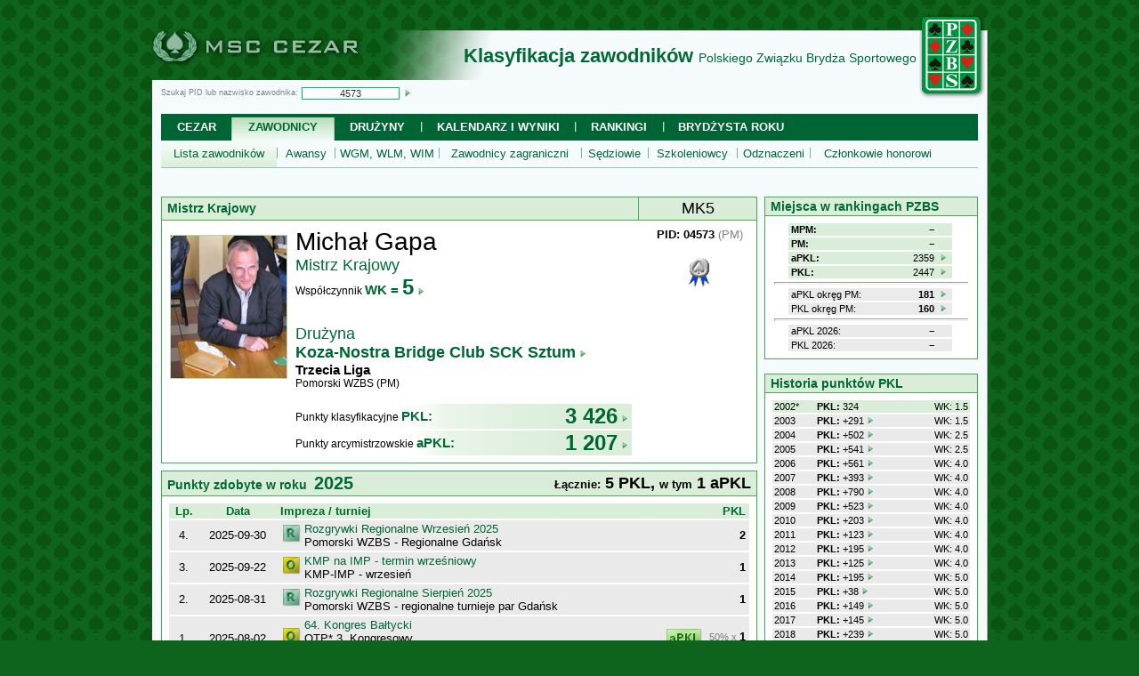

--- FILE ---
content_type: text/html
request_url: https://msc.com.pl/cezar/index.php?s=&mycl=0&p=21&r=4573
body_size: 7779
content:
<!DOCTYPE html PUBLIC "-//W3C//DTD XHTML 1.0 Strict//EN" "http://www.w3.org/TR/xhtml1/DTD/xhtml1-strict.dtd">
<HTML xmlns="http://www.w3.org/1999/xhtml" xml:lang="pl-PL" lang="pl-PL" />
<HEAD>
<meta http-equiv="Content-Type" content="text/html; charset=UTF-8" />
<meta http-equiv="pragma" content="no-cache" />
<meta http-equiv="cache-control" content="no-cache" />
<meta http-equiv="expires" content="0" />
<meta http-equiv="imagetoolbar" content="no" />
<title>MSC Cezar - klasyfikacja zawodników Polskiego Związku Brydża Sportowego</title>
<meta name="Description" content="Oficjalna klasyfikacja zawodników Polskiego Związku Brydża Sportowego" />
<meta name="Abstract" content="Oficjalna klasyfikacja zawodników Polskiego Związku Brydża Sportowego" />
<meta name="Keywords" content="Cezar, PZBS, Polski Związek Brydża Sportowego, brydż, bridge, PKL, aPKL, MPM, PM, klasyfikacja, zawodnicy, brydżyści, VXML" />
<meta name="Owner" content="MSC.COM.PL" />
<meta name="Author" content="MSC.COM.PL" />
<meta name="Generator"	content="MSC Page Gen 1.0" />
<meta name="Security" content="Public" />
<meta name="Robots" content="index,follow" />
<link href="favicon.ico" rel="shortcut icon"  type="image/x-icon" />
<script src="default.js" type="text/javascript">//</script>
<link href="default.css" rel="stylesheet" media="ALL" type="text/css" />
<style type="text/css" media="PRINT">.msc_noprint { display: none; }</style>
<link rel="stylesheet" href="https://fonts.googleapis.com/css2?family=Material+Symbols+Outlined:opsz,wght,FILL,GRAD@20..48,100..700,0..1,-50..200" />
</HEAD>
<BODY class=msc_text style="background:#0E641D url(pic/bg0228.gif);" />
<CENTER>

<!-- ---- page mainTab - START - id=0x3293ad7e65f.43 ---- -->


<!-- ---- page bannerSection - START ---- -->

<TABLE cellspacing=0 callpadding=0 style="width:940px;table-layout:fixed;margin:0px;background: url(pic/bg18.png) no-repeat top right;border-collapse: separate;">
<TR style="height:82px;">
<TD align="left" valign="bottom" style="width:310px;padding:0px;border: none;"><A HREF="." TITLE="System MSC Cezar"><IMG SRC="pic/bg0777.png" ALT="Logo MSC Cezar" style="width:300px;height:58px; border: none;position:relative;top:+2px;margin: 0px;"></A></TD>
<TD style="text-align: right; vertical-align: bottom; padding: 0px;"><P style="font-size:22px;color:#006934;margin: 0 0 14px;"><B>Klasyfikacja zawodników</B> <SPAN style="font-size:14px;margin:0 0 1px 0px;">Polskiego Związku Brydża Sportowego</SPAN></P></TD>
<TD rowspan=2 style="width:80px; text-align: center; vertical-align: middle; padding: 0px; "><A HREF="http://www.pzbs.pl/" TARGET="_BLANK" TITLE="Strona główna PZBS"><IMG SRC="pic/bg0762.png" style="width:74px;height:96px;border:none;" ALT="Logo PZBS"></A></TD>
</TR>
<TR style="height:30px;background: #F5FBFD;">
<TD style="text-align: left; vertical-align: middle; padding:1px 0px 0px 10px; border-left: 1px solid #284B2E;"><FORM name="topsearch" action="" method="GET" style="margin:0px;">
<INPUT name="p" type="hidden" value="21"">
<P class="msc_topsearch msc_noprint" style="font-size: 9px; color: gray; margin: 0px;">Szukaj PID lub nazwisko zawodnika:<INPUT id="pid_search" name="pid_search" type="text" maxlength=50 value="4573" style="vertical-align:middle; background:white; border:1px solid #00C166; padding: 0px 4px; font-family:Tahoma,sans-serif; font-size:11px; color:#333333; width:100px; margin:0px 2px 0px 4px; text-align:center;" title="Wpisz PID zawodnika lub początkowy fragment nazwiska"> <A href="javascript:document.topsearch.submit();" title="Kliknij, aby wyszukać zawodnika"><IMG SRC="pic/ico_link_8.gif" style="vertical-align:middle; width: 8px; height: 8px; border: none;"></A></P></FORM></TD>
<TD style="text-align: right; vertical-align: middle; padding:1px 0px 0px 0px; border: none;">&nbsp;</TD>
</TR>
</TABLE>

<!-- ---- page topmenuSection - START ---- -->

<TABLE class="msc_noprint" cellspacing=0 style="width:940px;table-layout:fixed;margin:0px;background: url(pic/bg18.png) no-repeat top right;">
<TR style="height:60px;"><TD class="msc_tabrightmargin">&nbsp;</TD>
<TD style="background: #F5FBFD;font-size:9px;color:gray;padding:8px 0px;text-align: left;">
<TABLE class=msc_topmenu1 cellspacing=0 cellpadding=2>
<TR style="height:30px;"><TD class=msc_topmenu1_cell style="width:75.6px;"><A href="?p=0">Cezar</A></TD>
<TD class=msc_topmenu1_sel style="width:111.44166666667px;background:url(pic/bg0308.gif) no-repeat top left;"><A href="?p=21">Zawodnicy</A></TD>
<TD class=msc_topmenu1_cell style="width:94.208333333333px;background:url(pic/bg0307.gif) no-repeat top left;"><A href="?p=213">Drużyny</A></TD>
<TD class=msc_topmenu1_cell style="width:169.00833333333px;background:url(pic/bg0303.gif) no-repeat center left;"><A href="?p=100">Kalendarz i wyniki</A></TD>
<TD class=msc_topmenu1_cell style="width:95.033333333333px;background:url(pic/bg0303.gif) no-repeat center left;"><A href="?p=52">Rankingi</A></TD>
<TD class=msc_topmenu1_cell style="width:148.01666666667px;background:url(pic/bg0303.gif) no-repeat center left;"><A href="?p=41">Brydżysta Roku</A></TD>
<TD style="text-align: right; vertical-align: middle; padding: 0 10px;">&nbsp;</TD></TR></TABLE>
<TABLE class=msc_topmenu2 cellspacing=0 cellpadding=2>
<TR style="height:30px;"><TD style="width:126.3825px;background:url(pic/bg0310.gif) repeat-x bottom left;"><A href="?p=21">Lista zawodników</A></TD>
<TD style="width:61.29px;background:url(pic/bg0309.gif) no-repeat bottom left;"><A href="?p=22">Awansy</A></TD>
<TD style="width:113.595px;background:url(pic/bg0309.gif) no-repeat bottom left;"><A href="?p=23">WGM, WLM, WIM</A></TD>
<TD style="width:156.825px;background:url(pic/bg0309.gif) no-repeat bottom left;"><A href="?p=31">Zawodnicy zagraniczni</A></TD>
<TD style="width:71.85px;background:url(pic/bg0309.gif) no-repeat bottom left;"><A href="?p=215">Sędziowie</A></TD>
<TD style="width:96.1875px;background:url(pic/bg0309.gif) no-repeat bottom left;"><A href="?p=216">Szkoleniowcy</A></TD>
<TD style="width:78.78px;background:url(pic/bg0309.gif) no-repeat bottom left;"><A href="?p=217">Odznaczeni</A></TD>
<TD style="width:148.245px;background:url(pic/bg0309.gif) no-repeat bottom left;"><A href="?p=218">Członkowie honorowi</A></TD>
<TD class="msc_topmenu2_cell2">&nbsp;</TD></TR></TABLE>
</TD>
<TD class="msc_tableftmargin">&nbsp;</TD></TR>
<TR style="height:16px;"><TD class="msc_tabrightmargin">&nbsp;</TD><TD style="background: #F5FBFD;text-align: right;">&nbsp;</TD><TD class="msc_tableftmargin"></TD></TR>
</TABLE>

<!-- ---- page topmenuSection - END ---- -->


<!-- ---- page contentBlock - START - id=0x329364d7230.12 ---- -->

<TABLE cellspacing=0 style="width:940px;table-layout:fixed;margin:0px;background: url(pic/bg18.png) no-repeat top right;">
<TR><TD class="msc_tabrightmargin">&nbsp;</TD>
<TD style="background: #F5FBFD;padding:0px 0px 16px;vertical-align:middle;text-align: left;height:280px;">

<!-- ---- page content - START ---- -->

<SCRIPT LANGUAGE="JavaScript">
<!--
function mycheck319() {
	var a=document.getElementById('pid_msearch');
	if (a) {
		a.style.background='white';
		if (!a.mset) {
			a.value='';
			a.mset=true;
		}
	}
}
function mycheck320() {
	var a=document.getElementById('pid_msearch');
	var b=document.getElementById('msearch');
	if (a && b) {
		if (!a.mset || a.value.length<3) {
			alert(	'Proszę najpierw wpisać identyfikator PID lub początkowe litery nazwiska' +
					'\n' +
					'(minimum 3 znaki) w polu wyszukiwania na środku strony.');
			a.focus();
			return false;
		} else {
			b.submit();
		}
	}
}
// ------------------------------------------------------------------
var cwidth=626;
var cheight=300;
function p21init12() {
	window.canvas = document.getElementById("my_canvas");
	if (canvas) {
		window.ctx = canvas.getContext("2d");
		if (ctx) {
			ctx.font = "12px Tahoma";
			//ctx.rotate(-3.14159263/2);
			ctx.textAlign = "center";
			ctx.fillStyle="#FF0000";
			ctx.fillText("Pokaż wykres...",cwidth/2,cheight/2);
		}
	}
	return false;
}
function p21draw() {
	if (ctx) {
		ctx.fillText("Rysujemy wykres. Rozumiesz, Julka?",cwidth/2,cheight/2+16);
	}
}
//-->
</SCRIPT>
<TABLE cellspacing=0 cellpadding=0
style="width:100%;table-layout:fixed;margin:0px;border: none;background: none;">
<TR>
<TD style="text-align:left;vertical-align:top;">
<TABLE cellspacing=0 cellpadding=0
style="width:100%;table-layout:fixed;margin:8px 0px 0px;font-size:14px;text-align:left;border-collapse: collapse;border: 1px solid #49AA4D;">
<TR style="background:#D9EDD9;">
<TD style="border: 1px solid #49AA4D;color: #006934;padding:2px 6px;"><B>Mistrz Krajowy</B></TD>
<TD style="font-size:18px;width:120px;color: black;padding:2px 6px;text-align:center;">MK5</TD>
</TR>
</TABLE>
<TABLE cellspacing=0 cellpadding=0
style="width:100%;table-layout:fixed;margin:0px 0px 8px;font-size:13px;text-align:left;border-collapse: collapse;border: 1px solid #49AA4D;border-top: none;">
<TR style="background:white;">
<TD style="width:150px;text-align:center;vertical-align:top;padding:0px;"><IMG src="../cezar1/fots/04573b.jpg" style="width:130px;height:160px;margin:16px 8px 8px;border: 1px solid #ACDBAE;image-orientation:none;"></TD>
<TD style="text-align:left;vertical-align:top;color:black;font-size:12px;padding:8px;padding-left: 0px;"><SPAN style="font-size:28px;">Michał Gapa</SPAN><BR>
<SPAN style="font-size:18px;color:#006934;">Mistrz Krajowy</SPAN><BR>
<SPAN>Współczynnik <SPAN style="font-weight:bold;color:#006934;font-size:15px;"><a href="?p=21&action=2&pid=4573">WK = <SPAN style="font-size: 24px;">5</SPAN><IMG SRC="pic/ico_link_8.gif" style="width:8px;height:8px;border:none; margin:2px 0 0 4px;vertical-align:middle;"></a></a></SPAN></SPAN><BR><BR><BR><SPAN style="font-size: 18px;color: #006934;">Drużyna<BR><a href="?p=209&action=1&id=13693"><B>Koza-Nostra Bridge Club SCK Sztum</B><IMG SRC="pic/ico_link_8.gif" style="width:8px;height:8px;border:none; margin:2px 0 0 4px;vertical-align:middle;"></a></SPAN><BR><SPAN style="font-size: 15px;"><B>Trzecia Liga</B></SPAN><BR>Pomorski WZBS (PM)<BR><BR>
<table width=99% border=0 cellspacing=0 cellpadding=0 style="table-layout:fixed;margin:2px 0px 0px;border-collapse:collapse;background:url(pic/bg0151.png) repeat-y right;">
<tr style=""><td>Punkty klasyfikacyjne <SPAN style="font-weight:bold;color:#006934;font-size:15px;">PKL:</SPAN></td><td width=120px style="font-weight:bold;color:#006934;font-size:24px;text-align:right;padding-right:4px;"><a href="?p=21&action=2&pid=4573">3 426<IMG SRC="pic/ico_link_8.gif" style="width:8px;height:8px;border:none;margin:2px 0 0 4px;vertical-align:middle;"></a></td></tr></table>
<table width=99% border=0 cellspacing=0 cellpadding=0 style="table-layout:fixed;margin:2px 0px 0px;border-collapse:collapse;background:url(pic/bg0151.png) repeat-y right;">
<tr style=""><td>Punkty arcymistrzowskie <SPAN style="font-weight:bold;color:#006934;font-size:15px;">aPKL:</SPAN></td><td width=120px style="font-weight:bold;color:#006934;font-size:24px;text-align:right;padding-right:4px;"><a href="?p=21&action=2&pid=4573">1 207<IMG SRC="pic/ico_link_8.gif" style="width:8px;height:8px;border:none;margin:2px 0 0 4px;vertical-align:middle;"></a></td></tr></table>
</TD>
<TD style="width:120px;text-align:center;vertical-align:top;color:black;padding:8px 4px;"><B>PID: 04573</B> <SPAN style="color: gray;">(PM)</SPAN><BR><BR><IMG SRC="pic/ico_po2_32.gif" style="width:32px;height:32px;margin:4px 0px;border:none;" title="Srebrna odznaka PZBS (2012)"><BR></TD>
</TR>
</TABLE>
<TABLE cellspacing=0 cellpadding=0
style="width:100%;table-layout:fixed;margin:8px 0px 0px;font-size:14px;text-align:left;border-collapse: collapse;border: 1px solid #49AA4D;">
<TR style="background:#D9EDD9;">
<TD style="border: 1px solid #49AA4D;color: #006934;padding:2px 6px;border-right:none;"><B>Punkty zdobyte w roku &nbsp;<SPAN style="font-size:20px;">2025</SPAN></B></TD>
<TD style="font-size:18px;width:340px;color: black;padding:2px 6px;text-align:right;"><B><SPAN style="font-size:13px;">Łącznie:</SPAN> 5 PKL, <SPAN style="font-size:13px;">w tym</SPAN> 1 aPKL</B></TD>
</TR>
</TABLE>
<TABLE cellspacing=0 cellpadding=0
style="width:100%;table-layout:fixed;margin:0px 0px 8px;background:white;font-size:13px;text-align:left;border-collapse: collapse;border: 1px solid #49AA4D;border-top: none;">
<TR style="background:white;">
<TD style="text-align:center;vertical-align:top;padding:8px;"><TABLE width=100% cellspacing=0 cellpadding=0  style="table-layout: fixed;background: #EAEAEA;">
<TR style="background: #D9EDD9;font-weight:bold;color:#006934;"><TD style="width:25px;border-bottom: 2px solid white;padding:1px 4px;">Lp.<TD style="width:80px;border-bottom: 2px solid white;padding:1px 4px;">Data<TD style="text-align:left;border-bottom: 2px solid white;padding:1px 4px;">Impreza / turniej<TD style="width:120px;text-align:right;border-bottom: 2px solid white;padding:1px 4px;">PKL</TR>
<TR bgcolor=#EAEAEA><TD style="border-bottom: 2px solid white;padding:1px 4px;">4.<TD style="border-bottom: 2px solid white;padding:1px 4px;">2025-09-30<TD style="text-align:left;border-bottom: 2px solid white;padding:1px 4px;"><TABLE cellspacing=0 width=100% class="msc_kal"><tr><TD width=24px align=center valign=middle><IMG SRC="pic/ico_mork_r.gif" ALT="rozgrywki regionalne"><td align=left valign=top><a href="?p=100&action=2&id=34830">Rozgrywki Regionalne Wrzesień 2025</a><br>Pomorski WZBS - Regionalne Gdańsk</table><TD style="text-align:right;border-bottom: 2px solid white;padding:1px 4px;"><B>2</B></TR>
<TR bgcolor=#EAEAEA><TD style="border-bottom: 2px solid white;padding:1px 4px;">3.<TD style="border-bottom: 2px solid white;padding:1px 4px;">2025-09-22<TD style="text-align:left;border-bottom: 2px solid white;padding:1px 4px;"><TABLE cellspacing=0 width=100% class="msc_kal"><tr><TD width=24px align=center valign=middle><IMG SRC="pic/ico_mork_o.gif" ALT="rozgrywki ogólnopolskie"><td align=left valign=top><a href="?p=100&action=2&id=34751">KMP na IMP - termin wrześniowy</a><br>KMP-IMP - wrzesień</table><TD style="text-align:right;border-bottom: 2px solid white;padding:1px 4px;"><B>1</B></TR>
<TR bgcolor=#EAEAEA><TD style="border-bottom: 2px solid white;padding:1px 4px;">2.<TD style="border-bottom: 2px solid white;padding:1px 4px;">2025-08-31<TD style="text-align:left;border-bottom: 2px solid white;padding:1px 4px;"><TABLE cellspacing=0 width=100% class="msc_kal"><tr><TD width=24px align=center valign=middle><IMG SRC="pic/ico_mork_r.gif" ALT="rozgrywki regionalne"><td align=left valign=top><a href="?p=100&action=2&id=34642">Rozgrywki Regionalne Sierpień 2025</a><br>Pomorski WZBS - regionalne turnieje par Gdańsk</table><TD style="text-align:right;border-bottom: 2px solid white;padding:1px 4px;"><B>1</B></TR>
<TR bgcolor=#EAEAEA><TD style="border-bottom: 2px solid white;padding:1px 4px;">1.<TD style="border-bottom: 2px solid white;padding:1px 4px;">2025-08-02<TD style="text-align:left;border-bottom: 2px solid white;padding:1px 4px;"><TABLE cellspacing=0 width=100% class="msc_kal"><tr><TD width=24px align=center valign=middle><IMG SRC="pic/ico_mork_o.gif" ALT="rozgrywki ogólnopolskie"><td align=left valign=top><a href="?p=100&action=2&id=34388">64. Kongres Bałtycki</a><br>OTP* 3. Kongresowy<br><font style="color:#777777;font-size:9px;">Sopot</table><TD style="text-align:right;border-bottom: 2px solid white;padding:1px 4px;"><IMG SRC="pic/ico_apkl_40.gif" WIDTH=40 HEIGHT=20 BORDER=0 style="margin:0 8px;vertical-align:middle;"><SPAN style="color:gray; font-size: 11px;">50% x </SPAN><B>1</B></TR>
</TABLE>
</TD>
</TR>
</TABLE>
</TD>
<TD align=right style="width:248px;text-align:right;vertical-align:top;">
<TABLE align=right cellspacing=0 cellpadding=0
style="width:240px;table-layout:fixed;margin:8px 0px;border-collapse: collapse;border: 1px solid #49AA4D;">
<TR style="background:#D9EDD9;">
<TD style="text-align:left;border: 1px solid #49AA4D;color: #006934;padding:2px 6px;font-size:14px;"><B>Miejsca w rankingach PZBS</B></TD>
</TR>
<TR style="background:white;">
<TD style="border: 1px solid #49AA4D;padding:6px 6px;text-align:center;"><TABLE cellspacing=0 cellpadding=0
style="width:184px;table-layout:fixed;margin:2px 20px;border:none;background:#D9EDD9">
<TR>
<TD style="text-align:left;padding-left:20px;font-weight:bold;padding:1px 3px;">MPM:</TD>
<TD class="msc_rank" style="width:40px;text-align:right;">&minus;</TD>
<TD style="width:20px;text-align:center;vertical-align:middle;">&nbsp;</TD>
</TR>
</TABLE>
<TABLE cellspacing=0 cellpadding=0
style="width:184px;table-layout:fixed;margin:2px 20px;border:none;background:#D9EDD9">
<TR>
<TD style="text-align:left;padding-left:20px;font-weight:bold;padding:1px 3px;">PM:</TD>
<TD class="msc_rank" style="width:40px;text-align:right;">&minus;</TD>
<TD style="width:20px;text-align:center;vertical-align:middle;">&nbsp;</TD>
</TR>
</TABLE>
<TABLE cellspacing=0 cellpadding=0
style="width:184px;table-layout:fixed;margin:2px 20px;border:none;background:#D9EDD9">
<TR style="cursor:pointer;" onmouseover="this.style.background='#FFBE7D';" onmouseout="this.style.background='#D9EDD9';" onclick="location='?p=52&rok=0&wzs=&page=48'">
<TD style="text-align:left;padding-left:20px;font-weight:bold;padding:1px 3px;">aPKL:</TD>
<TD class="msc_rank" style="width:40px;text-align:right;">2359</TD>
<TD style="width:20px;text-align:center;vertical-align:middle;"><IMG SRC="pic/ico_link_8.gif" WIDTH="8" HEIGHT="8" BORDER="0"></TD>
</TR>
</TABLE>
<TABLE cellspacing=0 cellpadding=0
style="width:184px;table-layout:fixed;margin:2px 20px;border:none;background:#D9EDD9">
<TR style="cursor:pointer;" onmouseover="this.style.background='#FFBE7D';" onmouseout="this.style.background='#D9EDD9';" onclick="location='?p=51&rok=0&wzs=&page=49'">
<TD style="text-align:left;padding-left:20px;font-weight:bold;padding:1px 3px;">PKL:</TD>
<TD class="msc_rank" style="width:40px;text-align:right;">2447</TD>
<TD style="width:20px;text-align:center;vertical-align:middle;"><IMG SRC="pic/ico_link_8.gif" WIDTH="8" HEIGHT="8" BORDER="0"></TD>
</TR>
</TABLE>
<HR style="color:#49AA4D;height:1px;margin:4px;"><TABLE cellspacing=0 cellpadding=0
style="width:184px;table-layout:fixed;margin:2px 20px;border:none;background:#EAEAEA">
<TR style="cursor:pointer;" onmouseover="this.style.background='#FFBE7D';" onmouseout="this.style.background='#EAEAEA';" onclick="location='?p=52&rok=0&wzs=PM&page=4'">
<TD style="text-align:left;padding-left:20px;font-weight:normal;padding:1px 3px;">aPKL okręg PM:</TD>
<TD class="msc_rank1000" style="width:40px;text-align:right;">181</TD>
<TD style="width:20px;text-align:center;vertical-align:middle;"><IMG SRC="pic/ico_link_8.gif" WIDTH="8" HEIGHT="8" BORDER="0"></TD>
</TR>
</TABLE>
<TABLE cellspacing=0 cellpadding=0
style="width:184px;table-layout:fixed;margin:2px 20px;border:none;background:#EAEAEA">
<TR style="cursor:pointer;" onmouseover="this.style.background='#FFBE7D';" onmouseout="this.style.background='#EAEAEA';" onclick="location='?p=51&rok=0&wzs=PM&page=4'">
<TD style="text-align:left;padding-left:20px;font-weight:normal;padding:1px 3px;">PKL okręg PM:</TD>
<TD class="msc_rank1000" style="width:40px;text-align:right;">160</TD>
<TD style="width:20px;text-align:center;vertical-align:middle;"><IMG SRC="pic/ico_link_8.gif" WIDTH="8" HEIGHT="8" BORDER="0"></TD>
</TR>
</TABLE>
<HR style="color:#49AA4D;height:1px;margin:4px;"><TABLE cellspacing=0 cellpadding=0
style="width:184px;table-layout:fixed;margin:2px 20px;border:none;background:#EAEAEA">
<TR>
<TD style="text-align:left;padding-left:20px;font-weight:normal;padding:1px 3px;">aPKL 2026:</TD>
<TD class="msc_rank" style="width:40px;text-align:right;">&minus;</TD>
<TD style="width:20px;text-align:center;vertical-align:middle;">&nbsp;</TD>
</TR>
</TABLE>
<TABLE cellspacing=0 cellpadding=0
style="width:184px;table-layout:fixed;margin:2px 20px;border:none;background:#EAEAEA">
<TR>
<TD style="text-align:left;padding-left:20px;font-weight:normal;padding:1px 3px;">PKL 2026:</TD>
<TD class="msc_rank" style="width:40px;text-align:right;">&minus;</TD>
<TD style="width:20px;text-align:center;vertical-align:middle;">&nbsp;</TD>
</TR>
</TABLE>
</TD>
</TR>
</TABLE>
<TABLE align=right cellspacing=0 cellpadding=0
style="width:240px;table-layout:fixed;margin:8px 0px;border-collapse: collapse;border: 1px solid #49AA4D;">
<TR style="background:#D9EDD9;">
<TD style="text-align:left;border: 1px solid #49AA4D;color: #006934;padding:2px 6px;font-size:14px;"><B>Historia punktów PKL</B></TD>
</TR>
<TR style="background:white;">
<TD style="border: 1px solid #49AA4D;padding:2px 6px;text-align:center;"><TABLE cellspacing=0 cellpadding=0 style="width:100%;table-layout:fixed;margin:4px 0px;text-align:left;border-collapse: collapse;border: 2px solid white;background:#EAEAEA;">
<TR style="background:#D9EDD9;">
<TD style="width:44px;padding:1px 2px;border-bottom: 2px solid white;">2002*<TD style="width:80px;padding:1px 2px;border-bottom: 2px solid white;"><B>PKL:</B> 324<TD style="text-align:right;padding:1px 2px;border-bottom: 2px solid white;">WK: 1.5
</TR>
<TR style="cursor:pointer;background:#EAEAEA;" onmouseover="this.style.background='#FFBE7D';" onmouseout="this.style.background='#EAEAEA';" onclick="location='?p=21&pid=4573&rok=2003'">
<TD style="width:44px;padding:1px 2px;border-bottom: 2px solid white;">2003<TD style="width:80px;padding:1px 2px;border-bottom: 2px solid white;"><B>PKL:</B> +291 <IMG SRC="pic/ico_link_8.gif" WIDTH="8" HEIGHT="8" BORDER="0"><TD style="text-align:right;padding:1px 2px;border-bottom: 2px solid white;">WK: 1.5
</TR>
<TR style="cursor:pointer;background:#EAEAEA;" onmouseover="this.style.background='#FFBE7D';" onmouseout="this.style.background='#EAEAEA';" onclick="location='?p=21&pid=4573&rok=2004'">
<TD style="width:44px;padding:1px 2px;border-bottom: 2px solid white;">2004<TD style="width:80px;padding:1px 2px;border-bottom: 2px solid white;"><B>PKL:</B> +502 <IMG SRC="pic/ico_link_8.gif" WIDTH="8" HEIGHT="8" BORDER="0"><TD style="text-align:right;padding:1px 2px;border-bottom: 2px solid white;">WK: 2.5
</TR>
<TR style="cursor:pointer;background:#EAEAEA;" onmouseover="this.style.background='#FFBE7D';" onmouseout="this.style.background='#EAEAEA';" onclick="location='?p=21&pid=4573&rok=2005'">
<TD style="width:44px;padding:1px 2px;border-bottom: 2px solid white;">2005<TD style="width:80px;padding:1px 2px;border-bottom: 2px solid white;"><B>PKL:</B> +541 <IMG SRC="pic/ico_link_8.gif" WIDTH="8" HEIGHT="8" BORDER="0"><TD style="text-align:right;padding:1px 2px;border-bottom: 2px solid white;">WK: 2.5
</TR>
<TR style="cursor:pointer;background:#EAEAEA;" onmouseover="this.style.background='#FFBE7D';" onmouseout="this.style.background='#EAEAEA';" onclick="location='?p=21&pid=4573&rok=2006'">
<TD style="width:44px;padding:1px 2px;border-bottom: 2px solid white;">2006<TD style="width:80px;padding:1px 2px;border-bottom: 2px solid white;"><B>PKL:</B> +561 <IMG SRC="pic/ico_link_8.gif" WIDTH="8" HEIGHT="8" BORDER="0"><TD style="text-align:right;padding:1px 2px;border-bottom: 2px solid white;">WK: 4.0
</TR>
<TR style="cursor:pointer;background:#EAEAEA;" onmouseover="this.style.background='#FFBE7D';" onmouseout="this.style.background='#EAEAEA';" onclick="location='?p=21&pid=4573&rok=2007'">
<TD style="width:44px;padding:1px 2px;border-bottom: 2px solid white;">2007<TD style="width:80px;padding:1px 2px;border-bottom: 2px solid white;"><B>PKL:</B> +393 <IMG SRC="pic/ico_link_8.gif" WIDTH="8" HEIGHT="8" BORDER="0"><TD style="text-align:right;padding:1px 2px;border-bottom: 2px solid white;">WK: 4.0
</TR>
<TR style="cursor:pointer;background:#EAEAEA;" onmouseover="this.style.background='#FFBE7D';" onmouseout="this.style.background='#EAEAEA';" onclick="location='?p=21&pid=4573&rok=2008'">
<TD style="width:44px;padding:1px 2px;border-bottom: 2px solid white;">2008<TD style="width:80px;padding:1px 2px;border-bottom: 2px solid white;"><B>PKL:</B> +790 <IMG SRC="pic/ico_link_8.gif" WIDTH="8" HEIGHT="8" BORDER="0"><TD style="text-align:right;padding:1px 2px;border-bottom: 2px solid white;">WK: 4.0
</TR>
<TR style="cursor:pointer;background:#EAEAEA;" onmouseover="this.style.background='#FFBE7D';" onmouseout="this.style.background='#EAEAEA';" onclick="location='?p=21&pid=4573&rok=2009'">
<TD style="width:44px;padding:1px 2px;border-bottom: 2px solid white;">2009<TD style="width:80px;padding:1px 2px;border-bottom: 2px solid white;"><B>PKL:</B> +523 <IMG SRC="pic/ico_link_8.gif" WIDTH="8" HEIGHT="8" BORDER="0"><TD style="text-align:right;padding:1px 2px;border-bottom: 2px solid white;">WK: 4.0
</TR>
<TR style="cursor:pointer;background:#EAEAEA;" onmouseover="this.style.background='#FFBE7D';" onmouseout="this.style.background='#EAEAEA';" onclick="location='?p=21&pid=4573&rok=2010'">
<TD style="width:44px;padding:1px 2px;border-bottom: 2px solid white;">2010<TD style="width:80px;padding:1px 2px;border-bottom: 2px solid white;"><B>PKL:</B> +203 <IMG SRC="pic/ico_link_8.gif" WIDTH="8" HEIGHT="8" BORDER="0"><TD style="text-align:right;padding:1px 2px;border-bottom: 2px solid white;">WK: 4.0
</TR>
<TR style="cursor:pointer;background:#EAEAEA;" onmouseover="this.style.background='#FFBE7D';" onmouseout="this.style.background='#EAEAEA';" onclick="location='?p=21&pid=4573&rok=2011'">
<TD style="width:44px;padding:1px 2px;border-bottom: 2px solid white;">2011<TD style="width:80px;padding:1px 2px;border-bottom: 2px solid white;"><B>PKL:</B> +123 <IMG SRC="pic/ico_link_8.gif" WIDTH="8" HEIGHT="8" BORDER="0"><TD style="text-align:right;padding:1px 2px;border-bottom: 2px solid white;">WK: 4.0
</TR>
<TR style="cursor:pointer;background:#EAEAEA;" onmouseover="this.style.background='#FFBE7D';" onmouseout="this.style.background='#EAEAEA';" onclick="location='?p=21&pid=4573&rok=2012'">
<TD style="width:44px;padding:1px 2px;border-bottom: 2px solid white;">2012<TD style="width:80px;padding:1px 2px;border-bottom: 2px solid white;"><B>PKL:</B> +195 <IMG SRC="pic/ico_link_8.gif" WIDTH="8" HEIGHT="8" BORDER="0"><TD style="text-align:right;padding:1px 2px;border-bottom: 2px solid white;">WK: 4.0
</TR>
<TR style="cursor:pointer;background:#EAEAEA;" onmouseover="this.style.background='#FFBE7D';" onmouseout="this.style.background='#EAEAEA';" onclick="location='?p=21&pid=4573&rok=2013'">
<TD style="width:44px;padding:1px 2px;border-bottom: 2px solid white;">2013<TD style="width:80px;padding:1px 2px;border-bottom: 2px solid white;"><B>PKL:</B> +125 <IMG SRC="pic/ico_link_8.gif" WIDTH="8" HEIGHT="8" BORDER="0"><TD style="text-align:right;padding:1px 2px;border-bottom: 2px solid white;">WK: 4.0
</TR>
<TR style="cursor:pointer;background:#EAEAEA;" onmouseover="this.style.background='#FFBE7D';" onmouseout="this.style.background='#EAEAEA';" onclick="location='?p=21&pid=4573&rok=2014'">
<TD style="width:44px;padding:1px 2px;border-bottom: 2px solid white;">2014<TD style="width:80px;padding:1px 2px;border-bottom: 2px solid white;"><B>PKL:</B> +195 <IMG SRC="pic/ico_link_8.gif" WIDTH="8" HEIGHT="8" BORDER="0"><TD style="text-align:right;padding:1px 2px;border-bottom: 2px solid white;">WK: 5.0
</TR>
<TR style="cursor:pointer;background:#EAEAEA;" onmouseover="this.style.background='#FFBE7D';" onmouseout="this.style.background='#EAEAEA';" onclick="location='?p=21&pid=4573&rok=2015'">
<TD style="width:44px;padding:1px 2px;border-bottom: 2px solid white;">2015<TD style="width:80px;padding:1px 2px;border-bottom: 2px solid white;"><B>PKL:</B> +38 <IMG SRC="pic/ico_link_8.gif" WIDTH="8" HEIGHT="8" BORDER="0"><TD style="text-align:right;padding:1px 2px;border-bottom: 2px solid white;">WK: 5.0
</TR>
<TR style="cursor:pointer;background:#EAEAEA;" onmouseover="this.style.background='#FFBE7D';" onmouseout="this.style.background='#EAEAEA';" onclick="location='?p=21&pid=4573&rok=2016'">
<TD style="width:44px;padding:1px 2px;border-bottom: 2px solid white;">2016<TD style="width:80px;padding:1px 2px;border-bottom: 2px solid white;"><B>PKL:</B> +149 <IMG SRC="pic/ico_link_8.gif" WIDTH="8" HEIGHT="8" BORDER="0"><TD style="text-align:right;padding:1px 2px;border-bottom: 2px solid white;">WK: 5.0
</TR>
<TR style="cursor:pointer;background:#EAEAEA;" onmouseover="this.style.background='#FFBE7D';" onmouseout="this.style.background='#EAEAEA';" onclick="location='?p=21&pid=4573&rok=2017'">
<TD style="width:44px;padding:1px 2px;border-bottom: 2px solid white;">2017<TD style="width:80px;padding:1px 2px;border-bottom: 2px solid white;"><B>PKL:</B> +145 <IMG SRC="pic/ico_link_8.gif" WIDTH="8" HEIGHT="8" BORDER="0"><TD style="text-align:right;padding:1px 2px;border-bottom: 2px solid white;">WK: 5.0
</TR>
<TR style="cursor:pointer;background:#EAEAEA;" onmouseover="this.style.background='#FFBE7D';" onmouseout="this.style.background='#EAEAEA';" onclick="location='?p=21&pid=4573&rok=2018'">
<TD style="width:44px;padding:1px 2px;border-bottom: 2px solid white;">2018<TD style="width:80px;padding:1px 2px;border-bottom: 2px solid white;"><B>PKL:</B> +239 <IMG SRC="pic/ico_link_8.gif" WIDTH="8" HEIGHT="8" BORDER="0"><TD style="text-align:right;padding:1px 2px;border-bottom: 2px solid white;">WK: 5.0
</TR>
<TR style="cursor:pointer;background:#EAEAEA;" onmouseover="this.style.background='#FFBE7D';" onmouseout="this.style.background='#EAEAEA';" onclick="location='?p=21&pid=4573&rok=2019'">
<TD style="width:44px;padding:1px 2px;border-bottom: 2px solid white;">2019<TD style="width:80px;padding:1px 2px;border-bottom: 2px solid white;"><B>PKL:</B> +213 <IMG SRC="pic/ico_link_8.gif" WIDTH="8" HEIGHT="8" BORDER="0"><TD style="text-align:right;padding:1px 2px;border-bottom: 2px solid white;">WK: 5.0
</TR>
<TR style="cursor:pointer;background:#EAEAEA;" onmouseover="this.style.background='#FFBE7D';" onmouseout="this.style.background='#EAEAEA';" onclick="location='?p=21&pid=4573&rok=2020'">
<TD style="width:44px;padding:1px 2px;border-bottom: 2px solid white;">2020<TD style="width:80px;padding:1px 2px;border-bottom: 2px solid white;"><B>PKL:</B> +186 <IMG SRC="pic/ico_link_8.gif" WIDTH="8" HEIGHT="8" BORDER="0"><TD style="text-align:right;padding:1px 2px;border-bottom: 2px solid white;">WK: 5.0
</TR>
<TR style="cursor:pointer;background:#EAEAEA;" onmouseover="this.style.background='#FFBE7D';" onmouseout="this.style.background='#EAEAEA';" onclick="location='?p=21&pid=4573&rok=2021'">
<TD style="width:44px;padding:1px 2px;border-bottom: 2px solid white;">2021<TD style="width:80px;padding:1px 2px;border-bottom: 2px solid white;"><B>PKL:</B> +295 <IMG SRC="pic/ico_link_8.gif" WIDTH="8" HEIGHT="8" BORDER="0"><TD style="text-align:right;padding:1px 2px;border-bottom: 2px solid white;">WK: 5.0
</TR>
<TR style="cursor:pointer;background:#EAEAEA;" onmouseover="this.style.background='#FFBE7D';" onmouseout="this.style.background='#EAEAEA';" onclick="location='?p=21&pid=4573&rok=2022'">
<TD style="width:44px;padding:1px 2px;border-bottom: 2px solid white;">2022<TD style="width:80px;padding:1px 2px;border-bottom: 2px solid white;"><B>PKL:</B> +172 <IMG SRC="pic/ico_link_8.gif" WIDTH="8" HEIGHT="8" BORDER="0"><TD style="text-align:right;padding:1px 2px;border-bottom: 2px solid white;">WK: 5.0
</TR>
<TR style="cursor:pointer;background:#EAEAEA;" onmouseover="this.style.background='#FFBE7D';" onmouseout="this.style.background='#EAEAEA';" onclick="location='?p=21&pid=4573&rok=2023'">
<TD style="width:44px;padding:1px 2px;border-bottom: 2px solid white;">2023<TD style="width:80px;padding:1px 2px;border-bottom: 2px solid white;"><B>PKL:</B> +174 <IMG SRC="pic/ico_link_8.gif" WIDTH="8" HEIGHT="8" BORDER="0"><TD style="text-align:right;padding:1px 2px;border-bottom: 2px solid white;">WK: 5.0
</TR>
<TR style="cursor:pointer;background:#EAEAEA;" onmouseover="this.style.background='#FFBE7D';" onmouseout="this.style.background='#EAEAEA';" onclick="location='?p=21&pid=4573&rok=2024'">
<TD style="width:44px;padding:1px 2px;border-bottom: 2px solid white;">2024<TD style="width:80px;padding:1px 2px;border-bottom: 2px solid white;"><B>PKL:</B> +114 <IMG SRC="pic/ico_link_8.gif" WIDTH="8" HEIGHT="8" BORDER="0"><TD style="text-align:right;padding:1px 2px;border-bottom: 2px solid white;">WK: 5.0
</TR>
<TR style="cursor:pointer;background:#FFD2A6;" onmouseover="this.style.background='#FFBE7D';" onmouseout="this.style.background='#FFD2A6';" onclick="location='?p=21&pid=4573&rok=2025'">
<TD style="width:44px;padding:1px 2px;border-bottom: 2px solid white;">2025<TD style="width:80px;padding:1px 2px;border-bottom: 2px solid white;"><B>PKL:</B> +5 <IMG SRC="pic/ico_link_8.gif" WIDTH="8" HEIGHT="8" BORDER="0"><TD style="text-align:right;padding:1px 2px;border-bottom: 2px solid white;">WK: 5.0
</TR>
<TR style="background:#D9EDD9;">
<TD colspan=3 style="padding:1px 2px;color:#006934;"><SPAN style="color:gray;font-size:9px;">* punkty i WK zdobyte do roku 2002 włącznie</SPAN></TD>
</TR>
<TR style="background:#D9EDD9;">
<TD colspan=3 style="padding:1px 2px;color:#006934;padding:1px 2px;border-top: 2px solid white;font-size:9px;"><a href="?p=21&pid=4573&rok=2026">kliknij tu, aby przejść do roku bieżącego (2026)</a></TD>
</TR>
</TABLE>
</TD>
</TR>
</TABLE>
<TABLE align=right cellspacing=0 cellpadding=0
style="width:240px;table-layout:fixed;margin:8px 0px;border-collapse: collapse;border: 1px solid #49AA4D;">
<TR style="background:#D9EDD9;">
<TD style="text-align:left;border: 1px solid #49AA4D;color: #006934;padding:2px 6px;font-size:14px;"><B>Informacje dodatkowe</B></TD>
</TR>
<TR style="background:white;">
<TD style="border: 1px solid #49AA4D;padding:2px 6px;text-align:center;"><TABLE cellspacing=0 cellpadding=0
style="width:224px;table-layout:fixed;margin:4px 0px;padding:1px 6px;border:none;background:#EAEAEA">
<TR>
<TD style="text-align:left;font-weight:normal;"><B>Nestor</B></TD>
</TR>
</TABLE>
<TABLE cellspacing=0 cellpadding=0
style="width:224px;table-layout:fixed;margin:4px 0px;padding:1px 6px;border:none;background:#EAEAEA">
<TR>
<TD style="text-align:left;font-weight:normal;">Składka 2026 opłacona (2025-12-28)</TD>
</TR>
</TABLE>
<TABLE cellspacing=0 cellpadding=0
style="width:224px;table-layout:fixed;margin:4px 0px;padding:1px 6px;border:none;background:#EAEAEA">
<TR>
<TD style="text-align:left;font-weight:normal;">Przysługują zniżki</TD>
</TR>
</TABLE>
<TABLE cellspacing=0 cellpadding=0
style="width:224px;table-layout:fixed;margin:4px 0px;padding:1px 6px;border:none;background:#EAEAEA">
<TR>
<TD style="text-align:left;font-weight:normal;"><B>Srebrna Odznaka PZBS</B> (2012)</TD>
</TR>
</TABLE>
<TABLE cellspacing=0 cellpadding=0
style="width:224px;table-layout:fixed;margin:4px 0px;padding:1px 6px;border:none;background:#EAEAEA">
<TR>
<TD style="text-align:left;font-weight:normal;">Wstąpił do PZBS w roku 2001</TD>
</TR>
</TABLE>
</TD>
</TR>
</TABLE>
</TD>
</TR>
</TABLE>
<CENTER>
<TABLE class="msc_noprint" cellspacing=0 cellpadding=0
style="width:80%;table-layout:fixed;margin:8px 0px;border: none;">
<TR style="background:#EAEAEA;">
<TD style="width:48px;vertical-align:middle;padding:2px 0px;text-align:center;"><a href="http://www.pzbs.pl/rodo/info-zawodnicy.pdf"><IMG SRC="pic/ico_error_64.png" WIDTH="32" HEIGHT="32" BORDER="0"></a>
<TD style="text-align:left;vertical-align:middle;">Informacje o przetwarzaniu danych osobowych znajdują się <a href="http://www.pzbs.pl/rodo/info-zawodnicy.pdf" target="_BLANK">w niniejszym dokumencie</a></TABLE>
<TABLE class="msc_noprint" cellspacing=0 cellpadding=0
style="width:80%;table-layout:fixed;margin:8px 0px;border: none;">
<TR style="background:#EAEAEA;">
<TD style="width:48px;vertical-align:middle;padding:2px 0px;text-align:center;"><a href="?p=204&uw=2&r=4573"><IMG SRC="pic/ico_email_32.png" WIDTH="32" HEIGHT="32" BORDER="0"></a>
<TD style="text-align:left;vertical-align:middle;">Jeżeli dane są niewłaściwe lub niepełne, <a href="?p=204&uw=2&r=4573">skorzystaj z formularza</a>, a Twoje uwagi trafią do właściwego administratora bazy danych</TABLE>
<TABLE class="msc_noprint" cellspacing=0 cellpadding=0
style="width:80%;table-layout:fixed;margin:8px 0px;border: none;">
<TR style="background:#EAEAEA;">
<TD style="width:48px;vertical-align:middle;padding:2px 0px;text-align:center;"><IMG SRC="pic/ico_foto_32.png" WIDTH="32" HEIGHT="32" BORDER="0">
<TD style="text-align:left;vertical-align:middle;">Jeżeli brakuje zdjęcia lub jest niewłaściwe przygotuj zdjęcie w formacie JPG, w rozdzielczości 130x160px lub większej,<BR>i prześlij je do administratora bazy danych w okręgu Pomorskim</TABLE>
<TABLE class="msc_noprint" cellspacing=0 cellpadding=0
style="width:80%;table-layout:fixed;margin:8px 0px;border: none;">
<TR style="background:#EAEAEA;">
<TD style="width:48px;vertical-align:middle;padding:2px 0px;text-align:center;"><a href="?p=29&wz=PM"><IMG SRC="pic/ico_admin_32.png" WIDTH="32" HEIGHT="32" BORDER="0"></a>
<TD style="text-align:left;vertical-align:middle;">Sprawdź, kto jest <a href="?p=29&wz=PM">administratorem w okręgu Pomorskim</a></TABLE>
<P style="margin: 8px 0 0; color: gray; text-align: right; font-size: 8px;">Od 1 stycznia 2011 roku ten profil oglądano już <B>12165 razy</B>.</P>
</CENTER>

<!-- ---- page content - END ---- -->

</TD><TD class="msc_tableftmargin">&nbsp;</TD></TR>
</TABLE>

<!-- ---- page footerInfoSection - START ---- -->

<TABLE class="msc_noprint" cellspacing=0 style="width:940px;table-layout:fixed;margin:0px;background: url(pic/bg18.png) no-repeat top right;">
<TR><TD class="msc_tabrightmargin">&nbsp;</TD>
<TD style="background: #F5FBFD;border-top:1px solid #9AC3AD;font-size:9px;color:black;padding:8px 0px;text-align: center;">
<CENTER><TABLE cellspacing=0 style="width:700px;table-layout:fixed;margin:0px;">
<TR><TD style="width:160px;text-align:right;vertical-align:middle;padding:0px 10px;"><IMG SRC="pic/ico_info_32.png" style="width:32px;height:32px;border:none;"> </TD><TD style="text-align:left;vertical-align:middle;"><P class="msc_infotext" style="margin:0;font-size:9px;"><strong>Informacje o przetwarzaniu danych osobowych</strong> znajdują się <a href="http://www.pzbs.pl/rodo/info-zawodnicy.pdf" target="_BLANK">w niniejszym dokumencie</a>.<br>
Problemy w działaniu Systemu <B>MSC Cezar 2.0</B> prosimy zgłaszać za pomocą <a href="?p=204&uw=3">formularza uwag</a>.
<br>System do swojego działania wykorzystuje <b>pliki cookies</b>. Więcej informacji <a href="?p=56">tutaj</a>.
</P></TD></TR></TABLE></CENTER>
<div id="noJavasriptInfo" style="text-align:center;color:red;font-size:10px;margin: 10px 0 0;padding: 0;">
<B>Uwaga:</B> Twoja przeglądarka nie obsługuje języka Javascript &minus; jeżeli chcesz w pełni korzystać z systemu <B>MSC Cezar</B>, włącz obsługę Javascript lub skorzystaj z innej przeglądarki.
</div>
<SCRIPT language="Javascript">
<!--
var jsinfo=document.getElementById('noJavasriptInfo');
if (jsinfo) jsinfo.style.display='none';
-->
</SCRIPT>
</TD><TD class="msc_tableftmargin">&nbsp;</TD></TR>
</TABLE>

<!-- ---- page footerSection - START ---- -->

<TABLE cellspacing=0 style="width:940px;table-layout:fixed;margin:0px;background: url(pic/bg18.png) no-repeat top right;">
<TR><TD class="msc_tabrightmargin msc_tabbottomrow">&nbsp;</TD>
<TD class="msc_tabbottomrow" style="background: #F5FBFD;border-top:1px solid #9AC3AD;font-size:9px;color:gray;padding:8px 0px;text-align: center;">
Strona wygenerowana automatycznie w dniu <B>2026-01-21</B> g.<B>14:02:46</B> (0.8018/19) przez system <B>MSC Cezar</B> v.2.0.44. (<B>VXML Technology</B>). Optymalizowano dla: <B>Google Chrome</B> (pc). <a href="m/?pid=4573" rel="nofollow"><span class="material-symbols-outlined" style="vertical-align:middle;font-size:18px;" title="Wersja mobilna profilu zawodnika">open_in_phone</span></a>
</TD><TD class="msc_tableftmargin msc_tabbottomrow">&nbsp;</TD></TR>
</TABLE>
<P class="msc_footer2">&copy; 2003-2026 <a class="msc_footer2" href="http://www.msc.com.pl" target="_BLANK">MSC.COM.PL</a> for <a href="http://www.pzbs.pl" target="_BLANK">PZBS</a>. All Rights Reserved Worldwide.</P>

<!-- ---- page mainTab - END ---- -->

<!-- Global Site Tag (gtag.js) - Google Analytics -->
<script async src="https://www.googletagmanager.com/gtag/js?id=UA-106813081-1"></script>
<script>
  window.dataLayer = window.dataLayer || [];
  function gtag(){dataLayer.push(arguments)};
  gtag('js', new Date());
  gtag('config', 'UA-106813081-1');
</script>
</CENTER>
</BODY>
</HTML>
